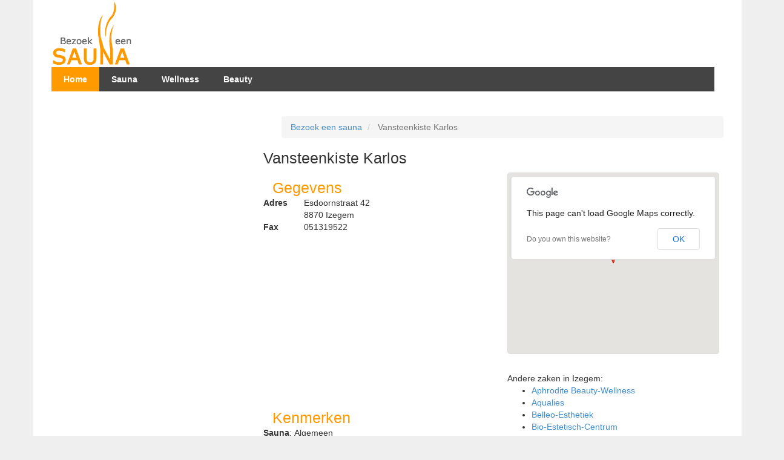

--- FILE ---
content_type: text/html; charset=UTF-8
request_url: http://www.bezoekeensauna.be/zaak/Vansteenkiste-Karlos/22/
body_size: 3481
content:
<!DOCTYPE html>
<html xmlns="http://www.w3.org/1999/xhtml" lang="nl" xml:lang="nl">
  <head>
    
    <title>Vansteenkiste Karlos</title>
    	<meta http-equiv="Content-Type" content="text/html; charset=utf-8"/>
	<meta name="viewport" content="width=device-width, initial-scale=1.0">
	<!-- url=zaak/Vansteenkiste-Karlos/22/ -->
    <!-- Le styles -->
    <link href="/assets/css/bootstrap.min.css" rel="stylesheet">
    <link href="/assets/css/bootstrap-responsive.css" rel="stylesheet">
    <link rel="stylesheet" href="/assets/css/bezoekeensauna.css">

    <!-- Le HTML5 shim, for IE6-8 support of HTML5 elements -->
    <!--[if lt IE 9]>
      <script src="http://html5shim.googlecode.com/svn/trunk/html5.js"></script>
    <![endif]-->

    <!-- Le fav and touch icons -->
    <link rel="shortcut icon" href="assets/ico/favicon.ico">
    <link rel="apple-touch-icon-precomposed" sizes="114x114" href="assets/ico/apple-touch-icon-114-precomposed.png">
    <link rel="apple-touch-icon-precomposed" sizes="72x72" href="assets/ico/apple-touch-icon-72-precomposed.png">
    <link rel="apple-touch-icon-precomposed" href="assets/ico/apple-touch-icon-57-precomposed.png">
    <script type="text/javascript">var _gaq = _gaq || [];_gaq.push(['_setAccount', 'UA-2189678-10']);_gaq.push(['_trackPageview']);_gaq.push(['_trackPageLoadTime']);_gaq.push(['_setSiteSpeedSampleRate', 100]);(function() {var ga = document.createElement('script'); ga.type = 'text/javascript'; ga.async = true;ga.src = ('https:' == document.location.protocol ? 'https://ssl' : 'http://www') + '.google-analytics.com/ga.js';var s = document.getElementsByTagName('script')[0]; s.parentNode.insertBefore(ga, s);})();</script>      </head>
  <body>  	
	  	<div class="container">
	  		<div class="col-md-12">
	  			<img src="/assets/img/logo.png" alt="Bezoek een sauna"/>
	  		</div>
	  		<div class="row">
		  		<div class="col-md-12">
					<nav class="navbar navbar-default">
						<div class="container-fluid">
						    <!-- Brand and toggle get grouped for better mobile display -->
						    <div class="navbar-header">
						      <button type="button" class="navbar-toggle collapsed" data-toggle="collapse" data-target="#bs-example-navbar-collapse-1">
						        <span class="sr-only">Toggle navigation</span>
						        <span class="icon-bar"></span>
						        <span class="icon-bar"></span>
						        <span class="icon-bar"></span>
						      </button>
						    </div>
						
						    <!-- Collect the nav links, forms, and other content for toggling -->
						    <div class="collapse navbar-collapse" id="bs-example-navbar-collapse-1">
						  		<ul class="nav navbar-nav navbar-left menu">	  		
						  									            <li class='active'><a href="http://www.bezoekeensauna.be/">Home</a></li>
						            						            <li ><a href="http://www.bezoekeensauna.be/sauna/">Sauna</a></li>
						            						            <li ><a href="http://www.bezoekeensauna.be/wellness/">Wellness</a></li>
						            						            <li ><a href="http://www.bezoekeensauna.be/beauty/">Beauty</a></li>
						            						  		</ul>
				  			</div>
			  			</div>
			  		</nav>
		  		</div>
		  	</div>
	  	</div>
  	<div class="inner">
  		<div class="container">
  			<div class="content"><div class="col-md-4 hidden-xs hidden-sm">
	<div id="adsense_left">
		<script async src="//pagead2.googlesyndication.com/pagead/js/adsbygoogle.js"></script>
								  <!-- Bes links new -->
								  <ins class="adsbygoogle"
								   style="display:inline-block;width:300px;height:600px"
								   data-ad-client="ca-pub-8526762885221837"
								   data-ad-slot="9366650294"></ins>
								<script>
								(adsbygoogle = window.adsbygoogle || []).push({});
								</script>	</div>
</div><div class="col-md-8 col-sm-8">
 	<ul class="breadcrumb">
		<li>
			<a href="http://www.bezoekeensauna.be">Bezoek een sauna</a>
		</li>
		<li class="active">
			Vansteenkiste Karlos		</li>
	</ul>
          
          <div class="row zaakdetail">
          	<h1>Vansteenkiste Karlos</h1>
        			<div class="col-md-6 col-sm-6">
        				<p class="lead"></p>
        				<h2>Gegevens</h2>
        				<div class="row">
        					<div class="col-sm-2">
        						<label>Adres</label>
        					</div>
        					<div class="col-sm-10">
        						Esdoornstraat 42<br/>
        						8870 Izegem        					</div>
        				</div>
        				        				        				        				<div class="row">
        					<div class="col-sm-2">
        						<label>Fax</label>
        					</div>
        					<div class="col-sm-10">
        						051319522        					</div>
        				</div>
        				        				        				            			<br/>
            			<div class="row">
            				<div class="col-md-12">
            					<script type="text/javascript">
                              google_ad_client = "ca-pub-8526762885221837";
                              if (window.innerWidth >= 1000) {
                                /* bes zaak */
                                google_ad_slot = "7384108372";
                                google_ad_width = 300;
                                google_ad_height = 250;
                              }else{
								/* bes zaak klein */
								google_ad_slot = "5845643613";
                                google_ad_width = 125;
								google_ad_height = 125;
                              }
                              </script>
                              <script type="text/javascript"
                              src="http://pagead2.googlesyndication.com/pagead/show_ads.js">
                              </script>            				</div>
            			</div>
        				        				<h2>Kenmerken</h2>
        				<div class="row">
        				<div class="col-md-12">
        				<table>
        				        				        				        				        				<tr><td><b>Sauna</b>:&nbsp;</td>
        				        				<td>Algemeen</td></tr>
        				        				        				
        				        				</table>
        				</div>
        				</div>
        			</div>
        			<div class="col-md-6 col-sm-6">
        				        				<div id="gm_map">
        					<div id="map" class="thumbnail">
        					
        					</div>
        					<input type="hidden" id="gm_lng" value="3.18925"/>
        					<input type="hidden" id="gm_lat" value="50.9146"/>
        					<input type="hidden" id="gm_zoom" value="16"/>
        				</div>
        				        				        				<div style="clear:both;float:left;margin:10px 0">
        					Andere zaken in Izegem:
        					<ul>
        			                			                				      <li><a href="http://www.bezoekeensauna.be/zaak/Aphrodite-Beauty-Wellness/904/">Aphrodite Beauty-Wellness</a></li>
        				            			                				      <li><a href="http://www.bezoekeensauna.be/zaak/Aqualies/64/">Aqualies</a></li>
        				            			                				      <li><a href="http://www.bezoekeensauna.be/zaak/Belleo-Esthetiek/1325/">Belleo-Esthetiek</a></li>
        				            			                				      <li><a href="http://www.bezoekeensauna.be/zaak/Bio-Estetisch-Centrum/1947/">Bio-Estetisch-Centrum</a></li>
        				            			                				      <li><a href="http://www.bezoekeensauna.be/zaak/Body-Line/1793/">Body-Line</a></li>
        				            			                				      <li><a href="http://www.bezoekeensauna.be/zaak/Bruyneel-Sharon/1644/">Bruyneel Sharon</a></li>
        				            			                				      <li><a href="http://www.bezoekeensauna.be/zaak/Delphine-(Schoonheidsinstituut)/1293/">Delphine (Schoonheidsinstituut)</a></li>
        				            			                				      <li><a href="http://www.bezoekeensauna.be/zaak/Easysun/2080/">Easysun</a></li>
        				            			                				      <li><a href="http://www.bezoekeensauna.be/zaak/Esthetiek-Bel-Bo/1829/">Esthetiek Bel & Bo</a></li>
        				            			                				      <li><a href="http://www.bezoekeensauna.be/zaak/Exterieur-(L')/1804/">Exterieur (L')</a></li>
        				            			                				      <li><a href="http://www.bezoekeensauna.be/zaak/Lamiere-A/1351/">Lamiere A</a></li>
        				            			                				      <li><a href="http://www.bezoekeensauna.be/zaak/Nail-Fashion/1376/">Nail Fashion</a></li>
        				            			                				      <li><a href="http://www.bezoekeensauna.be/zaak/Nails-Beauty-Lindsay/1609/">Nails & Beauty Lindsay</a></li>
        				            			                				      <li><a href="http://www.bezoekeensauna.be/zaak/Petit-Repos/2032/">Petit Repos</a></li>
        				            			                				      <li><a href="http://www.bezoekeensauna.be/zaak/Positivo-Saunacenter/41/">Positivo Saunacenter</a></li>
        				            			                				      <li><a href="http://www.bezoekeensauna.be/zaak/Saunacenter-Ter-Wallen/13/">Saunacenter Ter Wallen </a></li>
        				            			                				      <li><a href="http://www.bezoekeensauna.be/zaak/Sofia/1815/">Sofia</a></li>
        				            			                				      <li><a href="http://www.bezoekeensauna.be/zaak/Vanacker-Greet/1587/">Vanacker Greet</a></li>
        				            			                				      <li><a href="http://www.bezoekeensauna.be/zaak/VANNESTE-LIEN/1851/">VANNESTE LIEN</a></li>
        				            			                				      <li><a href="http://www.bezoekeensauna.be/zaak/Visage/1784/">Visage</a></li>
        				            				    </ul>
        				</div>
        				        			</div>
		</div>
</div>
	<div class="col-md-12 col-sm-12">&nbsp;</div>

</div></div></div><div class="row">
	<footer>
	<div class="container">
		<div class="inner">
      		<div class="col-md-12">
      			<div class="row">
      				<div class="col-md-4 col-sm-4">
      					<h2>Sauna's</h2>
      					<ul>
      						      						<li><a href="http://www.bezoekeensauna.be/sauna/algemeen/">Algemeen</a>&nbsp;(515)</li>
      						      						<li><a href="http://www.bezoekeensauna.be/sauna/arrangementen/">Arrangementen</a>&nbsp;(189)</li>
      						      						<li><a href="http://www.bezoekeensauna.be/sauna/enkel-op-afspraak/">Enkel op afspraak</a>&nbsp;(4)</li>
      						      						<li><a href="http://www.bezoekeensauna.be/sauna/infrarood-cabine/">Infrarood cabine</a>&nbsp;(137)</li>
      						      						<li><a href="http://www.bezoekeensauna.be/sauna/met-jacuzzi/">Met jacuzzi</a>&nbsp;(227)</li>
      						      						<li><a href="http://www.bezoekeensauna.be/sauna/met-zwembad/">Met zwembad</a>&nbsp;(111)</li>
      						      						<li><a href="http://www.bezoekeensauna.be/sauna/met-zwemvijver/">Met zwemvijver</a>&nbsp;(6)</li>
      						      						<li><a href="http://www.bezoekeensauna.be/sauna/privé-verhuur/">Privé verhuur</a>&nbsp;(196)</li>
      						      						<li><a href="http://www.bezoekeensauna.be/sauna/publieke-sauna/">Publieke sauna</a>&nbsp;(28)</li>
      						      						<li><a href="http://www.bezoekeensauna.be/sauna/turks-stoombad/">Turks stoombad</a>&nbsp;(198)</li>
      						      						<li><a href="http://www.bezoekeensauna.be/sauna/voor-groepen/">Voor groepen</a>&nbsp;(3)</li>
      						      					</ul>
      				</div>
      				<div class="col-md-4 col-sm-4">
      					<h2>Wellness</h2>
      					<ul>
      						      						<li><a href="http://www.bezoekeensauna.be/wellness/aan-huis/">Aan huis</a>&nbsp;(10)</li>
      						      						<li><a href="http://www.bezoekeensauna.be/wellness/algemeen/">Algemeen</a>&nbsp;(388)</li>
      						      						<li><a href="http://www.bezoekeensauna.be/wellness/arrangementen/">Arrangementen</a>&nbsp;(128)</li>
      						      						<li><a href="http://www.bezoekeensauna.be/wellness/beauty-farms/">Beauty farms</a>&nbsp;(11)</li>
      						      						<li><a href="http://www.bezoekeensauna.be/wellness/bed-breakfast/">Bed & Breakfast</a>&nbsp;(26)</li>
      						      						<li><a href="http://www.bezoekeensauna.be/wellness/massages/">Massages</a>&nbsp;(465)</li>
      						      					</ul>
      				</div>
      				<div class="col-md-4 col-sm-4">
      					<h2>Beauty</h2>
      					<ul>
      						      						<li><a href="http://www.bezoekeensauna.be/beauty/arrangementen/">Arrangementen</a>&nbsp;(200)</li>
      						      						<li><a href="http://www.bezoekeensauna.be/beauty/figuurcorrectie/">Figuurcorrectie</a>&nbsp;(121)</li>
      						      						<li><a href="http://www.bezoekeensauna.be/beauty/gelaatsverzorging/">gelaatsverzorging</a>&nbsp;(474)</li>
      						      						<li><a href="http://www.bezoekeensauna.be/beauty/manicure-pedicure/">Manicure / pedicure</a>&nbsp;(443)</li>
      						      						<li><a href="http://www.bezoekeensauna.be/beauty/peelings/">Peelings</a>&nbsp;(145)</li>
      						      						<li><a href="http://www.bezoekeensauna.be/beauty/voor-mannen/">Voor mannen</a>&nbsp;(81)</li>
      						      						<li><a href="http://www.bezoekeensauna.be/beauty/zonnecenter/">Zonnecenter</a>&nbsp;(134)</li>
      						      					</ul>
      				</div>
      			</div>
      		</div>
        <p class="pull-left">&copy; Bezoekeensauna.be 2026&nbsp;<a href="/cookie-statement/">Cookies</a></p>
                </div>
        </div>
      </footer>
      </div>
          <!-- Le javascript
    ================================================== -->
    <!-- Placed at the end of the document so the pages load faster -->    
    <script src="https://ajax.googleapis.com/ajax/libs/jquery/1.11.2/jquery.min.js"></script>
    <script type="text/javascript">
    function loadScript() {
	  var script = document.createElement("script");
	  script.type = "text/javascript";
	  script.src = "http://maps.googleapis.com/maps/api/js?sensor=false&callback=loadGoogleMap";
	  document.body.appendChild(script);
	}  
	window.onload = loadScript;
	</script>
    <script src="/assets/js/bezoekeensauna.js?redesign=201800104_01"></script>
    <script src="https://maxcdn.bootstrapcdn.com/bootstrap/3.3.2/js/bootstrap.min.js"></script>
                
  </body>
</html>

--- FILE ---
content_type: text/html; charset=utf-8
request_url: https://www.google.com/recaptcha/api2/aframe
body_size: 267
content:
<!DOCTYPE HTML><html><head><meta http-equiv="content-type" content="text/html; charset=UTF-8"></head><body><script nonce="SWpt0X-evqoHgLg1C3gvvQ">/** Anti-fraud and anti-abuse applications only. See google.com/recaptcha */ try{var clients={'sodar':'https://pagead2.googlesyndication.com/pagead/sodar?'};window.addEventListener("message",function(a){try{if(a.source===window.parent){var b=JSON.parse(a.data);var c=clients[b['id']];if(c){var d=document.createElement('img');d.src=c+b['params']+'&rc='+(localStorage.getItem("rc::a")?sessionStorage.getItem("rc::b"):"");window.document.body.appendChild(d);sessionStorage.setItem("rc::e",parseInt(sessionStorage.getItem("rc::e")||0)+1);localStorage.setItem("rc::h",'1768845696758');}}}catch(b){}});window.parent.postMessage("_grecaptcha_ready", "*");}catch(b){}</script></body></html>

--- FILE ---
content_type: text/css
request_url: http://www.bezoekeensauna.be/assets/css/bezoekeensauna.css
body_size: 603
content:
body{
	background:#EFEFEF;	
}
.container{
	background:white;
}
.menu{
	background:#444;
	width:100%;
}
.nav li.active a,.nav li a:hover{
	background:#FF9A00 !important;
	color:white !important;
}
.nav li a{
	color:white !important;
	padding:10px 20px !important;
	font-weight:bolder;
}
.well{
	background:#FF9A00;
	border:0px;
	border-radius:0px;
}
.well h2{
	color:white;
	line-height:20px;
	font-size:20px;
	margin-top:10px;
}
.content{
	padding-top:1%;	
}
.btn-primary,.btn-primary:hover{
	background:#444;
	border:#444;
}
footer{
	background:#444;
	/*margin-top:1%;*/
	color:white;
}
footer h2{
	color:#FF9A00;
	line-height:20px;
	font-size:20px;
}
footer a, footer a:hover{
	color:white;
}
footer .container{
	background:#444;
}
h3, .zaakdetail h2{
	color:#FF9A00;
	line-height:10px;
}
h2,h1{
	font-size:25px;
}
.zaak{
	border-top: 1px solid #DDD;
	margin-top: 10px;
	padding: 10px 5px;
}
.zaak.first{
	border-top: 1px solid white;
	margin-top: 10px;
	padding: 10px 5px;
}
.breadcrumb{
	margin-bottom:0;
}
#gm_map {
	width: 100%;
	clear: both;
	float: left;
}
#map {
	width: 98%;
	height: 300px;
}
.fb-like span, .fb-like iframe {
    height: 288px!important;
    width: 200px!important
}
.navbar-default{
	background-color:white;
	border:0px;
}
.navbar-default .navbar-collapse, .navbar-default .navbar-form{
	border:0px;
}
button.navbar-toggle,button.navbar-toggle:hover{
	background-color:#FF9A00;	
}
button.navbar-toggle .icon-bar{
	background-color:#333!important;	
}

--- FILE ---
content_type: application/javascript
request_url: http://www.bezoekeensauna.be/assets/js/bezoekeensauna.js?redesign=201800104_01
body_size: 700
content:
var jq_doc = $(document);
jq_doc.ready(function(){
	$('#search').keydown(function(event) {
    	// enter has keyCode = 13, change it if you want to use another button
	    if (event.keyCode == 13) {
    	 if( $('#search').val()!=''){
			var action = $('form').attr( 'action' );
			$('form').attr( 'action', action + '/' + $('#search').val() );
		  }
    	}
	});
	
	
	$('#zoek').click( function(){
		if( $('#search').val()!=''){
			var action = $('form').attr( 'action' );
			$('form').attr( 'action', action + '/' + $('#search').val() );
		}
	});
});

function loadGoogleMap(){
	if($("#gm_map").length){
		var int_lat = $("#gm_lat").val();
		var int_lng = $("#gm_lng").val();
		var int_zoom = parseInt($("#gm_zoom").val());
		str_mapId = "map";
		//positie definieren
		var latlng = new google.maps.LatLng(int_lat, int_lng);
		//opties definieren
		var myOptions = {
	 		zoom: int_zoom,
	  		center: latlng,
	  		navigationControl: true,
			scaleControl: false,
			mapTypeControl: false,
	  		mapTypeId: google.maps.MapTypeId.ROADMAP
		};
		//map definieren
		var map = new google.maps.Map(document.getElementById(str_mapId), myOptions);
		//marker positioneren
		var marker = new google.maps.Marker({
			draggable:false,
			position: latlng, 
			map: map
			//icon: "/images/marker.png"
		});
		google.maps.event.addListener(marker, 'dragend', function() {
			 map.setCenter(marker.getPosition());
		});
	}
}

function showMoreCities(){
	$(".meer_steden").show();	
	$(".alle_steden").hide();	
}